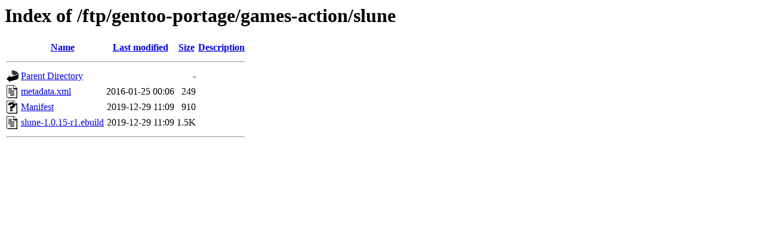

--- FILE ---
content_type: text/html;charset=ISO-8859-1
request_url: http://ftp.klid.dk/ftp/gentoo-portage/games-action/slune/?C=M;O=A
body_size: 1417
content:
<!DOCTYPE HTML PUBLIC "-//W3C//DTD HTML 3.2 Final//EN">
<html>
 <head>
  <title>Index of /ftp/gentoo-portage/games-action/slune</title>
 </head>
 <body>
<h1>Index of /ftp/gentoo-portage/games-action/slune</h1>
  <table>
   <tr><th valign="top"><img src="/icons/blank.gif" alt="[ICO]"></th><th><a href="?C=N;O=A">Name</a></th><th><a href="?C=M;O=D">Last modified</a></th><th><a href="?C=S;O=A">Size</a></th><th><a href="?C=D;O=A">Description</a></th></tr>
   <tr><th colspan="5"><hr></th></tr>
<tr><td valign="top"><img src="/icons/back.gif" alt="[PARENTDIR]"></td><td><a href="/ftp/gentoo-portage/games-action/">Parent Directory</a>       </td><td>&nbsp;</td><td align="right">  - </td><td>&nbsp;</td></tr>
<tr><td valign="top"><img src="/icons/text.gif" alt="[TXT]"></td><td><a href="metadata.xml">metadata.xml</a>           </td><td align="right">2016-01-25 00:06  </td><td align="right">249 </td><td>&nbsp;</td></tr>
<tr><td valign="top"><img src="/icons/unknown.gif" alt="[   ]"></td><td><a href="Manifest">Manifest</a>               </td><td align="right">2019-12-29 11:09  </td><td align="right">910 </td><td>&nbsp;</td></tr>
<tr><td valign="top"><img src="/icons/text.gif" alt="[TXT]"></td><td><a href="slune-1.0.15-r1.ebuild">slune-1.0.15-r1.ebuild</a> </td><td align="right">2019-12-29 11:09  </td><td align="right">1.5K</td><td>&nbsp;</td></tr>
   <tr><th colspan="5"><hr></th></tr>
</table>
</body></html>
